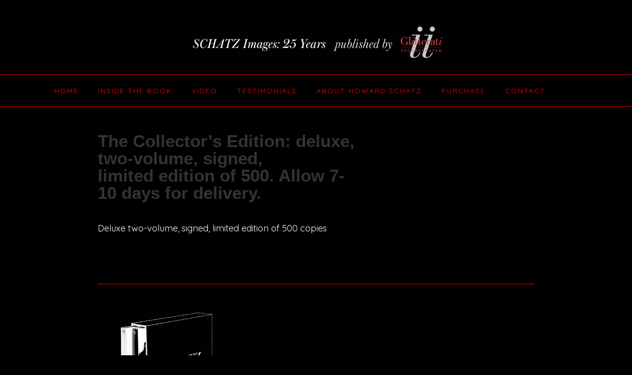

--- FILE ---
content_type: text/html; charset=utf-8
request_url: https://schatzimages25years-glitterati.com/collections/deluxe-two-volume-signed-limited-edition-of-500-copies
body_size: 10681
content:
<!doctype html>
<!--[if lt IE 7]> <html class="no-js lt-ie9 lt-ie8 lt-ie7" lang="en"> <![endif]-->
<!--[if IE 7]> <html class="no-js lt-ie9 lt-ie8" lang="en"> <![endif]-->
<!--[if IE 8]> <html class="no-js lt-ie9" lang="en"> <![endif]-->
<!--[if IE 9]> <html class="ie9 no-js"> <![endif]-->
<!--[if (gt IE 9)|!(IE)]><!--> <html class="no-js"> <!--<![endif]-->

<head>
  <meta charset="UTF-8" />
  <!--[if IE]><meta http-equiv='X-UA-Compatible' content='IE=edge,chrome=1' /><![endif]-->
  <link rel="shortcut icon" type="image/png" href="//schatzimages25years-glitterati.com/cdn/shop/t/2/assets/favicon.png?4" />

  <title>
    The Collector’s Edition: deluxe, two-volume, signed,limited edition of &ndash; Schatz Images: 25 Years
  </title>
  
  
  <meta name="description" content="﻿Deluxe two-volume, signed, limited edition of 500 copies  " />
  
  
  <link rel="canonical" href="https://schatzimages25years-glitterati.com/collections/deluxe-two-volume-signed-limited-edition-of-500-copies" />
  
  


  <meta property="og:type" content="website" />
  <meta property="og:title" content="The Collector’s Edition: deluxe, two-volume, signed,limited edition of" />
  
    <meta property="og:image" content="http://schatzimages25years-glitterati.com/cdn/shop/t/2/assets/logo.png?v=3682700916579960151408417497" />
    <meta property="og:image:secure_url" content="https://schatzimages25years-glitterati.com/cdn/shop/t/2/assets/logo.png?v=3682700916579960151408417497" />
  



<meta property="og:description" content="﻿Deluxe two-volume, signed, limited edition of 500 copies  " />

<meta property="og:url" content="https://schatzimages25years-glitterati.com/collections/deluxe-two-volume-signed-limited-edition-of-500-copies" />
<meta property="og:site_name" content="Schatz Images: 25 Years" />
  
 


  <script>window.performance && window.performance.mark && window.performance.mark('shopify.content_for_header.start');</script><meta id="shopify-digital-wallet" name="shopify-digital-wallet" content="/5341853/digital_wallets/dialog">
<meta name="shopify-checkout-api-token" content="bf0bfb7358e626321a6906be52cd7ead">
<meta id="in-context-paypal-metadata" data-shop-id="5341853" data-venmo-supported="false" data-environment="production" data-locale="en_US" data-paypal-v4="true" data-currency="USD">
<link rel="alternate" type="application/atom+xml" title="Feed" href="/collections/deluxe-two-volume-signed-limited-edition-of-500-copies.atom" />
<link rel="alternate" type="application/json+oembed" href="https://schatzimages25years-glitterati.com/collections/deluxe-two-volume-signed-limited-edition-of-500-copies.oembed">
<script async="async" src="/checkouts/internal/preloads.js?locale=en-US"></script>
<link rel="preconnect" href="https://shop.app" crossorigin="anonymous">
<script async="async" src="https://shop.app/checkouts/internal/preloads.js?locale=en-US&shop_id=5341853" crossorigin="anonymous"></script>
<script id="shopify-features" type="application/json">{"accessToken":"bf0bfb7358e626321a6906be52cd7ead","betas":["rich-media-storefront-analytics"],"domain":"schatzimages25years-glitterati.com","predictiveSearch":true,"shopId":5341853,"locale":"en"}</script>
<script>var Shopify = Shopify || {};
Shopify.shop = "schatz-5.myshopify.com";
Shopify.locale = "en";
Shopify.currency = {"active":"USD","rate":"1.0"};
Shopify.country = "US";
Shopify.theme = {"name":"New Standard","id":8841875,"schema_name":null,"schema_version":null,"theme_store_id":429,"role":"main"};
Shopify.theme.handle = "null";
Shopify.theme.style = {"id":null,"handle":null};
Shopify.cdnHost = "schatzimages25years-glitterati.com/cdn";
Shopify.routes = Shopify.routes || {};
Shopify.routes.root = "/";</script>
<script type="module">!function(o){(o.Shopify=o.Shopify||{}).modules=!0}(window);</script>
<script>!function(o){function n(){var o=[];function n(){o.push(Array.prototype.slice.apply(arguments))}return n.q=o,n}var t=o.Shopify=o.Shopify||{};t.loadFeatures=n(),t.autoloadFeatures=n()}(window);</script>
<script>
  window.ShopifyPay = window.ShopifyPay || {};
  window.ShopifyPay.apiHost = "shop.app\/pay";
  window.ShopifyPay.redirectState = null;
</script>
<script id="shop-js-analytics" type="application/json">{"pageType":"collection"}</script>
<script defer="defer" async type="module" src="//schatzimages25years-glitterati.com/cdn/shopifycloud/shop-js/modules/v2/client.init-shop-cart-sync_IZsNAliE.en.esm.js"></script>
<script defer="defer" async type="module" src="//schatzimages25years-glitterati.com/cdn/shopifycloud/shop-js/modules/v2/chunk.common_0OUaOowp.esm.js"></script>
<script type="module">
  await import("//schatzimages25years-glitterati.com/cdn/shopifycloud/shop-js/modules/v2/client.init-shop-cart-sync_IZsNAliE.en.esm.js");
await import("//schatzimages25years-glitterati.com/cdn/shopifycloud/shop-js/modules/v2/chunk.common_0OUaOowp.esm.js");

  window.Shopify.SignInWithShop?.initShopCartSync?.({"fedCMEnabled":true,"windoidEnabled":true});

</script>
<script>
  window.Shopify = window.Shopify || {};
  if (!window.Shopify.featureAssets) window.Shopify.featureAssets = {};
  window.Shopify.featureAssets['shop-js'] = {"shop-cart-sync":["modules/v2/client.shop-cart-sync_DLOhI_0X.en.esm.js","modules/v2/chunk.common_0OUaOowp.esm.js"],"init-fed-cm":["modules/v2/client.init-fed-cm_C6YtU0w6.en.esm.js","modules/v2/chunk.common_0OUaOowp.esm.js"],"shop-button":["modules/v2/client.shop-button_BCMx7GTG.en.esm.js","modules/v2/chunk.common_0OUaOowp.esm.js"],"shop-cash-offers":["modules/v2/client.shop-cash-offers_BT26qb5j.en.esm.js","modules/v2/chunk.common_0OUaOowp.esm.js","modules/v2/chunk.modal_CGo_dVj3.esm.js"],"init-windoid":["modules/v2/client.init-windoid_B9PkRMql.en.esm.js","modules/v2/chunk.common_0OUaOowp.esm.js"],"init-shop-email-lookup-coordinator":["modules/v2/client.init-shop-email-lookup-coordinator_DZkqjsbU.en.esm.js","modules/v2/chunk.common_0OUaOowp.esm.js"],"shop-toast-manager":["modules/v2/client.shop-toast-manager_Di2EnuM7.en.esm.js","modules/v2/chunk.common_0OUaOowp.esm.js"],"shop-login-button":["modules/v2/client.shop-login-button_BtqW_SIO.en.esm.js","modules/v2/chunk.common_0OUaOowp.esm.js","modules/v2/chunk.modal_CGo_dVj3.esm.js"],"avatar":["modules/v2/client.avatar_BTnouDA3.en.esm.js"],"pay-button":["modules/v2/client.pay-button_CWa-C9R1.en.esm.js","modules/v2/chunk.common_0OUaOowp.esm.js"],"init-shop-cart-sync":["modules/v2/client.init-shop-cart-sync_IZsNAliE.en.esm.js","modules/v2/chunk.common_0OUaOowp.esm.js"],"init-customer-accounts":["modules/v2/client.init-customer-accounts_DenGwJTU.en.esm.js","modules/v2/client.shop-login-button_BtqW_SIO.en.esm.js","modules/v2/chunk.common_0OUaOowp.esm.js","modules/v2/chunk.modal_CGo_dVj3.esm.js"],"init-shop-for-new-customer-accounts":["modules/v2/client.init-shop-for-new-customer-accounts_JdHXxpS9.en.esm.js","modules/v2/client.shop-login-button_BtqW_SIO.en.esm.js","modules/v2/chunk.common_0OUaOowp.esm.js","modules/v2/chunk.modal_CGo_dVj3.esm.js"],"init-customer-accounts-sign-up":["modules/v2/client.init-customer-accounts-sign-up_D6__K_p8.en.esm.js","modules/v2/client.shop-login-button_BtqW_SIO.en.esm.js","modules/v2/chunk.common_0OUaOowp.esm.js","modules/v2/chunk.modal_CGo_dVj3.esm.js"],"checkout-modal":["modules/v2/client.checkout-modal_C_ZQDY6s.en.esm.js","modules/v2/chunk.common_0OUaOowp.esm.js","modules/v2/chunk.modal_CGo_dVj3.esm.js"],"shop-follow-button":["modules/v2/client.shop-follow-button_XetIsj8l.en.esm.js","modules/v2/chunk.common_0OUaOowp.esm.js","modules/v2/chunk.modal_CGo_dVj3.esm.js"],"lead-capture":["modules/v2/client.lead-capture_DvA72MRN.en.esm.js","modules/v2/chunk.common_0OUaOowp.esm.js","modules/v2/chunk.modal_CGo_dVj3.esm.js"],"shop-login":["modules/v2/client.shop-login_ClXNxyh6.en.esm.js","modules/v2/chunk.common_0OUaOowp.esm.js","modules/v2/chunk.modal_CGo_dVj3.esm.js"],"payment-terms":["modules/v2/client.payment-terms_CNlwjfZz.en.esm.js","modules/v2/chunk.common_0OUaOowp.esm.js","modules/v2/chunk.modal_CGo_dVj3.esm.js"]};
</script>
<script id="__st">var __st={"a":5341853,"offset":-18000,"reqid":"11cab7c7-a87f-4967-8d8b-3f4b851856a0-1768511731","pageurl":"schatzimages25years-glitterati.com\/collections\/deluxe-two-volume-signed-limited-edition-of-500-copies","u":"b158273ab6fc","p":"collection","rtyp":"collection","rid":24203543};</script>
<script>window.ShopifyPaypalV4VisibilityTracking = true;</script>
<script id="captcha-bootstrap">!function(){'use strict';const t='contact',e='account',n='new_comment',o=[[t,t],['blogs',n],['comments',n],[t,'customer']],c=[[e,'customer_login'],[e,'guest_login'],[e,'recover_customer_password'],[e,'create_customer']],r=t=>t.map((([t,e])=>`form[action*='/${t}']:not([data-nocaptcha='true']) input[name='form_type'][value='${e}']`)).join(','),a=t=>()=>t?[...document.querySelectorAll(t)].map((t=>t.form)):[];function s(){const t=[...o],e=r(t);return a(e)}const i='password',u='form_key',d=['recaptcha-v3-token','g-recaptcha-response','h-captcha-response',i],f=()=>{try{return window.sessionStorage}catch{return}},m='__shopify_v',_=t=>t.elements[u];function p(t,e,n=!1){try{const o=window.sessionStorage,c=JSON.parse(o.getItem(e)),{data:r}=function(t){const{data:e,action:n}=t;return t[m]||n?{data:e,action:n}:{data:t,action:n}}(c);for(const[e,n]of Object.entries(r))t.elements[e]&&(t.elements[e].value=n);n&&o.removeItem(e)}catch(o){console.error('form repopulation failed',{error:o})}}const l='form_type',E='cptcha';function T(t){t.dataset[E]=!0}const w=window,h=w.document,L='Shopify',v='ce_forms',y='captcha';let A=!1;((t,e)=>{const n=(g='f06e6c50-85a8-45c8-87d0-21a2b65856fe',I='https://cdn.shopify.com/shopifycloud/storefront-forms-hcaptcha/ce_storefront_forms_captcha_hcaptcha.v1.5.2.iife.js',D={infoText:'Protected by hCaptcha',privacyText:'Privacy',termsText:'Terms'},(t,e,n)=>{const o=w[L][v],c=o.bindForm;if(c)return c(t,g,e,D).then(n);var r;o.q.push([[t,g,e,D],n]),r=I,A||(h.body.append(Object.assign(h.createElement('script'),{id:'captcha-provider',async:!0,src:r})),A=!0)});var g,I,D;w[L]=w[L]||{},w[L][v]=w[L][v]||{},w[L][v].q=[],w[L][y]=w[L][y]||{},w[L][y].protect=function(t,e){n(t,void 0,e),T(t)},Object.freeze(w[L][y]),function(t,e,n,w,h,L){const[v,y,A,g]=function(t,e,n){const i=e?o:[],u=t?c:[],d=[...i,...u],f=r(d),m=r(i),_=r(d.filter((([t,e])=>n.includes(e))));return[a(f),a(m),a(_),s()]}(w,h,L),I=t=>{const e=t.target;return e instanceof HTMLFormElement?e:e&&e.form},D=t=>v().includes(t);t.addEventListener('submit',(t=>{const e=I(t);if(!e)return;const n=D(e)&&!e.dataset.hcaptchaBound&&!e.dataset.recaptchaBound,o=_(e),c=g().includes(e)&&(!o||!o.value);(n||c)&&t.preventDefault(),c&&!n&&(function(t){try{if(!f())return;!function(t){const e=f();if(!e)return;const n=_(t);if(!n)return;const o=n.value;o&&e.removeItem(o)}(t);const e=Array.from(Array(32),(()=>Math.random().toString(36)[2])).join('');!function(t,e){_(t)||t.append(Object.assign(document.createElement('input'),{type:'hidden',name:u})),t.elements[u].value=e}(t,e),function(t,e){const n=f();if(!n)return;const o=[...t.querySelectorAll(`input[type='${i}']`)].map((({name:t})=>t)),c=[...d,...o],r={};for(const[a,s]of new FormData(t).entries())c.includes(a)||(r[a]=s);n.setItem(e,JSON.stringify({[m]:1,action:t.action,data:r}))}(t,e)}catch(e){console.error('failed to persist form',e)}}(e),e.submit())}));const S=(t,e)=>{t&&!t.dataset[E]&&(n(t,e.some((e=>e===t))),T(t))};for(const o of['focusin','change'])t.addEventListener(o,(t=>{const e=I(t);D(e)&&S(e,y())}));const B=e.get('form_key'),M=e.get(l),P=B&&M;t.addEventListener('DOMContentLoaded',(()=>{const t=y();if(P)for(const e of t)e.elements[l].value===M&&p(e,B);[...new Set([...A(),...v().filter((t=>'true'===t.dataset.shopifyCaptcha))])].forEach((e=>S(e,t)))}))}(h,new URLSearchParams(w.location.search),n,t,e,['guest_login'])})(!0,!0)}();</script>
<script integrity="sha256-4kQ18oKyAcykRKYeNunJcIwy7WH5gtpwJnB7kiuLZ1E=" data-source-attribution="shopify.loadfeatures" defer="defer" src="//schatzimages25years-glitterati.com/cdn/shopifycloud/storefront/assets/storefront/load_feature-a0a9edcb.js" crossorigin="anonymous"></script>
<script crossorigin="anonymous" defer="defer" src="//schatzimages25years-glitterati.com/cdn/shopifycloud/storefront/assets/shopify_pay/storefront-65b4c6d7.js?v=20250812"></script>
<script data-source-attribution="shopify.dynamic_checkout.dynamic.init">var Shopify=Shopify||{};Shopify.PaymentButton=Shopify.PaymentButton||{isStorefrontPortableWallets:!0,init:function(){window.Shopify.PaymentButton.init=function(){};var t=document.createElement("script");t.src="https://schatzimages25years-glitterati.com/cdn/shopifycloud/portable-wallets/latest/portable-wallets.en.js",t.type="module",document.head.appendChild(t)}};
</script>
<script data-source-attribution="shopify.dynamic_checkout.buyer_consent">
  function portableWalletsHideBuyerConsent(e){var t=document.getElementById("shopify-buyer-consent"),n=document.getElementById("shopify-subscription-policy-button");t&&n&&(t.classList.add("hidden"),t.setAttribute("aria-hidden","true"),n.removeEventListener("click",e))}function portableWalletsShowBuyerConsent(e){var t=document.getElementById("shopify-buyer-consent"),n=document.getElementById("shopify-subscription-policy-button");t&&n&&(t.classList.remove("hidden"),t.removeAttribute("aria-hidden"),n.addEventListener("click",e))}window.Shopify?.PaymentButton&&(window.Shopify.PaymentButton.hideBuyerConsent=portableWalletsHideBuyerConsent,window.Shopify.PaymentButton.showBuyerConsent=portableWalletsShowBuyerConsent);
</script>
<script data-source-attribution="shopify.dynamic_checkout.cart.bootstrap">document.addEventListener("DOMContentLoaded",(function(){function t(){return document.querySelector("shopify-accelerated-checkout-cart, shopify-accelerated-checkout")}if(t())Shopify.PaymentButton.init();else{new MutationObserver((function(e,n){t()&&(Shopify.PaymentButton.init(),n.disconnect())})).observe(document.body,{childList:!0,subtree:!0})}}));
</script>
<link id="shopify-accelerated-checkout-styles" rel="stylesheet" media="screen" href="https://schatzimages25years-glitterati.com/cdn/shopifycloud/portable-wallets/latest/accelerated-checkout-backwards-compat.css" crossorigin="anonymous">
<style id="shopify-accelerated-checkout-cart">
        #shopify-buyer-consent {
  margin-top: 1em;
  display: inline-block;
  width: 100%;
}

#shopify-buyer-consent.hidden {
  display: none;
}

#shopify-subscription-policy-button {
  background: none;
  border: none;
  padding: 0;
  text-decoration: underline;
  font-size: inherit;
  cursor: pointer;
}

#shopify-subscription-policy-button::before {
  box-shadow: none;
}

      </style>

<script>window.performance && window.performance.mark && window.performance.mark('shopify.content_for_header.end');</script>

  
  <link href='//fonts.googleapis.com/css?family=Quicksand:300,400,700' rel='stylesheet' type='text/css'>
  
  <link href="//schatzimages25years-glitterati.com/cdn/shop/t/2/assets/1405-WZHZND.css?v=174260892194312458981403057163" rel="stylesheet" type="text/css" media="all" />
  
  <link href="//schatzimages25years-glitterati.com/cdn/shop/t/2/assets/style.css?v=150067571566958801591674765015" rel="stylesheet" type="text/css" media="all" />
  
  
  
<link href="//vjs.zencdn.net/4.6/video-js.css" rel="stylesheet">
<script src="//vjs.zencdn.net/4.6/video.js"></script>
  
  
  
  
  <!--[if lt IE 9]>
  <script src="//html5shim.googlecode.com/svn/trunk/html5.js" type="text/javascript"></script>
  <script src="//schatzimages25years-glitterati.com/cdn/shop/t/2/assets/dd_roundies.js?v=75117064764312664521402458157" type="text/javascript"></script>
  <![endif]-->

  <script src="//ajax.googleapis.com/ajax/libs/jquery/1.9.1/jquery.min.js" type="text/javascript"></script>

  <script src="//schatzimages25years-glitterati.com/cdn/shopifycloud/storefront/assets/themes_support/option_selection-b017cd28.js" type="text/javascript"></script>
  
  <script src="//schatzimages25years-glitterati.com/cdn/shop/t/2/assets/jquery.touchslider.js?v=70245504452824227201402617506" type="text/javascript"></script>
  
  

  <!--[if lt IE 8]>
  <script src="//schatzimages25years-glitterati.com/cdn/shop/t/2/assets/json2.js?v=154133857350868653501402458158" type="text/javascript"></script>
  <![endif]-->

  

  <script>
  var slideshow = false,
      slideshow_auto = true,
      slideshow_speed = 10000, 
      product_image_w_to_h_ratio = 1,
      shop_url = 'https://schatzimages25years-glitterati.com';
  </script>
  


  <!--[if lt IE 9]>
  <script>
  DD_roundies.addRule('.roundify-total', '42px');
  DD_roundies.addRule('.sale-overlay span', '50px');
  DD_roundies.addRule('.sold-out-overlay span', '50px');
  </script>
  <![endif]-->

<link href="https://monorail-edge.shopifysvc.com" rel="dns-prefetch">
<script>(function(){if ("sendBeacon" in navigator && "performance" in window) {try {var session_token_from_headers = performance.getEntriesByType('navigation')[0].serverTiming.find(x => x.name == '_s').description;} catch {var session_token_from_headers = undefined;}var session_cookie_matches = document.cookie.match(/_shopify_s=([^;]*)/);var session_token_from_cookie = session_cookie_matches && session_cookie_matches.length === 2 ? session_cookie_matches[1] : "";var session_token = session_token_from_headers || session_token_from_cookie || "";function handle_abandonment_event(e) {var entries = performance.getEntries().filter(function(entry) {return /monorail-edge.shopifysvc.com/.test(entry.name);});if (!window.abandonment_tracked && entries.length === 0) {window.abandonment_tracked = true;var currentMs = Date.now();var navigation_start = performance.timing.navigationStart;var payload = {shop_id: 5341853,url: window.location.href,navigation_start,duration: currentMs - navigation_start,session_token,page_type: "collection"};window.navigator.sendBeacon("https://monorail-edge.shopifysvc.com/v1/produce", JSON.stringify({schema_id: "online_store_buyer_site_abandonment/1.1",payload: payload,metadata: {event_created_at_ms: currentMs,event_sent_at_ms: currentMs}}));}}window.addEventListener('pagehide', handle_abandonment_event);}}());</script>
<script id="web-pixels-manager-setup">(function e(e,d,r,n,o){if(void 0===o&&(o={}),!Boolean(null===(a=null===(i=window.Shopify)||void 0===i?void 0:i.analytics)||void 0===a?void 0:a.replayQueue)){var i,a;window.Shopify=window.Shopify||{};var t=window.Shopify;t.analytics=t.analytics||{};var s=t.analytics;s.replayQueue=[],s.publish=function(e,d,r){return s.replayQueue.push([e,d,r]),!0};try{self.performance.mark("wpm:start")}catch(e){}var l=function(){var e={modern:/Edge?\/(1{2}[4-9]|1[2-9]\d|[2-9]\d{2}|\d{4,})\.\d+(\.\d+|)|Firefox\/(1{2}[4-9]|1[2-9]\d|[2-9]\d{2}|\d{4,})\.\d+(\.\d+|)|Chrom(ium|e)\/(9{2}|\d{3,})\.\d+(\.\d+|)|(Maci|X1{2}).+ Version\/(15\.\d+|(1[6-9]|[2-9]\d|\d{3,})\.\d+)([,.]\d+|)( \(\w+\)|)( Mobile\/\w+|) Safari\/|Chrome.+OPR\/(9{2}|\d{3,})\.\d+\.\d+|(CPU[ +]OS|iPhone[ +]OS|CPU[ +]iPhone|CPU IPhone OS|CPU iPad OS)[ +]+(15[._]\d+|(1[6-9]|[2-9]\d|\d{3,})[._]\d+)([._]\d+|)|Android:?[ /-](13[3-9]|1[4-9]\d|[2-9]\d{2}|\d{4,})(\.\d+|)(\.\d+|)|Android.+Firefox\/(13[5-9]|1[4-9]\d|[2-9]\d{2}|\d{4,})\.\d+(\.\d+|)|Android.+Chrom(ium|e)\/(13[3-9]|1[4-9]\d|[2-9]\d{2}|\d{4,})\.\d+(\.\d+|)|SamsungBrowser\/([2-9]\d|\d{3,})\.\d+/,legacy:/Edge?\/(1[6-9]|[2-9]\d|\d{3,})\.\d+(\.\d+|)|Firefox\/(5[4-9]|[6-9]\d|\d{3,})\.\d+(\.\d+|)|Chrom(ium|e)\/(5[1-9]|[6-9]\d|\d{3,})\.\d+(\.\d+|)([\d.]+$|.*Safari\/(?![\d.]+ Edge\/[\d.]+$))|(Maci|X1{2}).+ Version\/(10\.\d+|(1[1-9]|[2-9]\d|\d{3,})\.\d+)([,.]\d+|)( \(\w+\)|)( Mobile\/\w+|) Safari\/|Chrome.+OPR\/(3[89]|[4-9]\d|\d{3,})\.\d+\.\d+|(CPU[ +]OS|iPhone[ +]OS|CPU[ +]iPhone|CPU IPhone OS|CPU iPad OS)[ +]+(10[._]\d+|(1[1-9]|[2-9]\d|\d{3,})[._]\d+)([._]\d+|)|Android:?[ /-](13[3-9]|1[4-9]\d|[2-9]\d{2}|\d{4,})(\.\d+|)(\.\d+|)|Mobile Safari.+OPR\/([89]\d|\d{3,})\.\d+\.\d+|Android.+Firefox\/(13[5-9]|1[4-9]\d|[2-9]\d{2}|\d{4,})\.\d+(\.\d+|)|Android.+Chrom(ium|e)\/(13[3-9]|1[4-9]\d|[2-9]\d{2}|\d{4,})\.\d+(\.\d+|)|Android.+(UC? ?Browser|UCWEB|U3)[ /]?(15\.([5-9]|\d{2,})|(1[6-9]|[2-9]\d|\d{3,})\.\d+)\.\d+|SamsungBrowser\/(5\.\d+|([6-9]|\d{2,})\.\d+)|Android.+MQ{2}Browser\/(14(\.(9|\d{2,})|)|(1[5-9]|[2-9]\d|\d{3,})(\.\d+|))(\.\d+|)|K[Aa][Ii]OS\/(3\.\d+|([4-9]|\d{2,})\.\d+)(\.\d+|)/},d=e.modern,r=e.legacy,n=navigator.userAgent;return n.match(d)?"modern":n.match(r)?"legacy":"unknown"}(),u="modern"===l?"modern":"legacy",c=(null!=n?n:{modern:"",legacy:""})[u],f=function(e){return[e.baseUrl,"/wpm","/b",e.hashVersion,"modern"===e.buildTarget?"m":"l",".js"].join("")}({baseUrl:d,hashVersion:r,buildTarget:u}),m=function(e){var d=e.version,r=e.bundleTarget,n=e.surface,o=e.pageUrl,i=e.monorailEndpoint;return{emit:function(e){var a=e.status,t=e.errorMsg,s=(new Date).getTime(),l=JSON.stringify({metadata:{event_sent_at_ms:s},events:[{schema_id:"web_pixels_manager_load/3.1",payload:{version:d,bundle_target:r,page_url:o,status:a,surface:n,error_msg:t},metadata:{event_created_at_ms:s}}]});if(!i)return console&&console.warn&&console.warn("[Web Pixels Manager] No Monorail endpoint provided, skipping logging."),!1;try{return self.navigator.sendBeacon.bind(self.navigator)(i,l)}catch(e){}var u=new XMLHttpRequest;try{return u.open("POST",i,!0),u.setRequestHeader("Content-Type","text/plain"),u.send(l),!0}catch(e){return console&&console.warn&&console.warn("[Web Pixels Manager] Got an unhandled error while logging to Monorail."),!1}}}}({version:r,bundleTarget:l,surface:e.surface,pageUrl:self.location.href,monorailEndpoint:e.monorailEndpoint});try{o.browserTarget=l,function(e){var d=e.src,r=e.async,n=void 0===r||r,o=e.onload,i=e.onerror,a=e.sri,t=e.scriptDataAttributes,s=void 0===t?{}:t,l=document.createElement("script"),u=document.querySelector("head"),c=document.querySelector("body");if(l.async=n,l.src=d,a&&(l.integrity=a,l.crossOrigin="anonymous"),s)for(var f in s)if(Object.prototype.hasOwnProperty.call(s,f))try{l.dataset[f]=s[f]}catch(e){}if(o&&l.addEventListener("load",o),i&&l.addEventListener("error",i),u)u.appendChild(l);else{if(!c)throw new Error("Did not find a head or body element to append the script");c.appendChild(l)}}({src:f,async:!0,onload:function(){if(!function(){var e,d;return Boolean(null===(d=null===(e=window.Shopify)||void 0===e?void 0:e.analytics)||void 0===d?void 0:d.initialized)}()){var d=window.webPixelsManager.init(e)||void 0;if(d){var r=window.Shopify.analytics;r.replayQueue.forEach((function(e){var r=e[0],n=e[1],o=e[2];d.publishCustomEvent(r,n,o)})),r.replayQueue=[],r.publish=d.publishCustomEvent,r.visitor=d.visitor,r.initialized=!0}}},onerror:function(){return m.emit({status:"failed",errorMsg:"".concat(f," has failed to load")})},sri:function(e){var d=/^sha384-[A-Za-z0-9+/=]+$/;return"string"==typeof e&&d.test(e)}(c)?c:"",scriptDataAttributes:o}),m.emit({status:"loading"})}catch(e){m.emit({status:"failed",errorMsg:(null==e?void 0:e.message)||"Unknown error"})}}})({shopId: 5341853,storefrontBaseUrl: "https://schatzimages25years-glitterati.com",extensionsBaseUrl: "https://extensions.shopifycdn.com/cdn/shopifycloud/web-pixels-manager",monorailEndpoint: "https://monorail-edge.shopifysvc.com/unstable/produce_batch",surface: "storefront-renderer",enabledBetaFlags: ["2dca8a86"],webPixelsConfigList: [{"id":"shopify-app-pixel","configuration":"{}","eventPayloadVersion":"v1","runtimeContext":"STRICT","scriptVersion":"0450","apiClientId":"shopify-pixel","type":"APP","privacyPurposes":["ANALYTICS","MARKETING"]},{"id":"shopify-custom-pixel","eventPayloadVersion":"v1","runtimeContext":"LAX","scriptVersion":"0450","apiClientId":"shopify-pixel","type":"CUSTOM","privacyPurposes":["ANALYTICS","MARKETING"]}],isMerchantRequest: false,initData: {"shop":{"name":"Schatz Images: 25 Years","paymentSettings":{"currencyCode":"USD"},"myshopifyDomain":"schatz-5.myshopify.com","countryCode":"US","storefrontUrl":"https:\/\/schatzimages25years-glitterati.com"},"customer":null,"cart":null,"checkout":null,"productVariants":[],"purchasingCompany":null},},"https://schatzimages25years-glitterati.com/cdn","fcfee988w5aeb613cpc8e4bc33m6693e112",{"modern":"","legacy":""},{"shopId":"5341853","storefrontBaseUrl":"https:\/\/schatzimages25years-glitterati.com","extensionBaseUrl":"https:\/\/extensions.shopifycdn.com\/cdn\/shopifycloud\/web-pixels-manager","surface":"storefront-renderer","enabledBetaFlags":"[\"2dca8a86\"]","isMerchantRequest":"false","hashVersion":"fcfee988w5aeb613cpc8e4bc33m6693e112","publish":"custom","events":"[[\"page_viewed\",{}],[\"collection_viewed\",{\"collection\":{\"id\":\"24203543\",\"title\":\"The Collector’s Edition: deluxe, two-volume, signed,\u003cbr\u003elimited edition of 500. Allow 7-10 days for delivery.\",\"productVariants\":[{\"price\":{\"amount\":95.0,\"currencyCode\":\"USD\"},\"product\":{\"title\":\"Each set is individually signed and numbered by Howard Schatz. At this special price, a print is not included. We cannot accept returns or refunds.\",\"vendor\":\"Schatz\",\"id\":\"306821843\",\"untranslatedTitle\":\"Each set is individually signed and numbered by Howard Schatz. At this special price, a print is not included. We cannot accept returns or refunds.\",\"url\":\"\/products\/each-set-is-individually-signed-and-numbered-by-howard-schatz\",\"type\":\"Book\"},\"id\":\"714264915\",\"image\":{\"src\":\"\/\/schatzimages25years-glitterati.com\/cdn\/shop\/products\/Anthology_Mock-Up-web-square.jpg?v=1404272566\"},\"sku\":\"\",\"title\":\"Default Title\",\"untranslatedTitle\":\"Default Title\"}]}}]]"});</script><script>
  window.ShopifyAnalytics = window.ShopifyAnalytics || {};
  window.ShopifyAnalytics.meta = window.ShopifyAnalytics.meta || {};
  window.ShopifyAnalytics.meta.currency = 'USD';
  var meta = {"products":[{"id":306821843,"gid":"gid:\/\/shopify\/Product\/306821843","vendor":"Schatz","type":"Book","handle":"each-set-is-individually-signed-and-numbered-by-howard-schatz","variants":[{"id":714264915,"price":9500,"name":"Each set is individually signed and numbered by Howard Schatz. At this special price, a print is not included. We cannot accept returns or refunds.","public_title":null,"sku":""}],"remote":false}],"page":{"pageType":"collection","resourceType":"collection","resourceId":24203543,"requestId":"11cab7c7-a87f-4967-8d8b-3f4b851856a0-1768511731"}};
  for (var attr in meta) {
    window.ShopifyAnalytics.meta[attr] = meta[attr];
  }
</script>
<script class="analytics">
  (function () {
    var customDocumentWrite = function(content) {
      var jquery = null;

      if (window.jQuery) {
        jquery = window.jQuery;
      } else if (window.Checkout && window.Checkout.$) {
        jquery = window.Checkout.$;
      }

      if (jquery) {
        jquery('body').append(content);
      }
    };

    var hasLoggedConversion = function(token) {
      if (token) {
        return document.cookie.indexOf('loggedConversion=' + token) !== -1;
      }
      return false;
    }

    var setCookieIfConversion = function(token) {
      if (token) {
        var twoMonthsFromNow = new Date(Date.now());
        twoMonthsFromNow.setMonth(twoMonthsFromNow.getMonth() + 2);

        document.cookie = 'loggedConversion=' + token + '; expires=' + twoMonthsFromNow;
      }
    }

    var trekkie = window.ShopifyAnalytics.lib = window.trekkie = window.trekkie || [];
    if (trekkie.integrations) {
      return;
    }
    trekkie.methods = [
      'identify',
      'page',
      'ready',
      'track',
      'trackForm',
      'trackLink'
    ];
    trekkie.factory = function(method) {
      return function() {
        var args = Array.prototype.slice.call(arguments);
        args.unshift(method);
        trekkie.push(args);
        return trekkie;
      };
    };
    for (var i = 0; i < trekkie.methods.length; i++) {
      var key = trekkie.methods[i];
      trekkie[key] = trekkie.factory(key);
    }
    trekkie.load = function(config) {
      trekkie.config = config || {};
      trekkie.config.initialDocumentCookie = document.cookie;
      var first = document.getElementsByTagName('script')[0];
      var script = document.createElement('script');
      script.type = 'text/javascript';
      script.onerror = function(e) {
        var scriptFallback = document.createElement('script');
        scriptFallback.type = 'text/javascript';
        scriptFallback.onerror = function(error) {
                var Monorail = {
      produce: function produce(monorailDomain, schemaId, payload) {
        var currentMs = new Date().getTime();
        var event = {
          schema_id: schemaId,
          payload: payload,
          metadata: {
            event_created_at_ms: currentMs,
            event_sent_at_ms: currentMs
          }
        };
        return Monorail.sendRequest("https://" + monorailDomain + "/v1/produce", JSON.stringify(event));
      },
      sendRequest: function sendRequest(endpointUrl, payload) {
        // Try the sendBeacon API
        if (window && window.navigator && typeof window.navigator.sendBeacon === 'function' && typeof window.Blob === 'function' && !Monorail.isIos12()) {
          var blobData = new window.Blob([payload], {
            type: 'text/plain'
          });

          if (window.navigator.sendBeacon(endpointUrl, blobData)) {
            return true;
          } // sendBeacon was not successful

        } // XHR beacon

        var xhr = new XMLHttpRequest();

        try {
          xhr.open('POST', endpointUrl);
          xhr.setRequestHeader('Content-Type', 'text/plain');
          xhr.send(payload);
        } catch (e) {
          console.log(e);
        }

        return false;
      },
      isIos12: function isIos12() {
        return window.navigator.userAgent.lastIndexOf('iPhone; CPU iPhone OS 12_') !== -1 || window.navigator.userAgent.lastIndexOf('iPad; CPU OS 12_') !== -1;
      }
    };
    Monorail.produce('monorail-edge.shopifysvc.com',
      'trekkie_storefront_load_errors/1.1',
      {shop_id: 5341853,
      theme_id: 8841875,
      app_name: "storefront",
      context_url: window.location.href,
      source_url: "//schatzimages25years-glitterati.com/cdn/s/trekkie.storefront.cd680fe47e6c39ca5d5df5f0a32d569bc48c0f27.min.js"});

        };
        scriptFallback.async = true;
        scriptFallback.src = '//schatzimages25years-glitterati.com/cdn/s/trekkie.storefront.cd680fe47e6c39ca5d5df5f0a32d569bc48c0f27.min.js';
        first.parentNode.insertBefore(scriptFallback, first);
      };
      script.async = true;
      script.src = '//schatzimages25years-glitterati.com/cdn/s/trekkie.storefront.cd680fe47e6c39ca5d5df5f0a32d569bc48c0f27.min.js';
      first.parentNode.insertBefore(script, first);
    };
    trekkie.load(
      {"Trekkie":{"appName":"storefront","development":false,"defaultAttributes":{"shopId":5341853,"isMerchantRequest":null,"themeId":8841875,"themeCityHash":"3017314128101512295","contentLanguage":"en","currency":"USD","eventMetadataId":"8efa5821-ea76-43b0-9d97-8d5041285c2a"},"isServerSideCookieWritingEnabled":true,"monorailRegion":"shop_domain","enabledBetaFlags":["65f19447"]},"Session Attribution":{},"S2S":{"facebookCapiEnabled":false,"source":"trekkie-storefront-renderer","apiClientId":580111}}
    );

    var loaded = false;
    trekkie.ready(function() {
      if (loaded) return;
      loaded = true;

      window.ShopifyAnalytics.lib = window.trekkie;

      var originalDocumentWrite = document.write;
      document.write = customDocumentWrite;
      try { window.ShopifyAnalytics.merchantGoogleAnalytics.call(this); } catch(error) {};
      document.write = originalDocumentWrite;

      window.ShopifyAnalytics.lib.page(null,{"pageType":"collection","resourceType":"collection","resourceId":24203543,"requestId":"11cab7c7-a87f-4967-8d8b-3f4b851856a0-1768511731","shopifyEmitted":true});

      var match = window.location.pathname.match(/checkouts\/(.+)\/(thank_you|post_purchase)/)
      var token = match? match[1]: undefined;
      if (!hasLoggedConversion(token)) {
        setCookieIfConversion(token);
        window.ShopifyAnalytics.lib.track("Viewed Product Category",{"currency":"USD","category":"Collection: deluxe-two-volume-signed-limited-edition-of-500-copies","collectionName":"deluxe-two-volume-signed-limited-edition-of-500-copies","collectionId":24203543,"nonInteraction":true},undefined,undefined,{"shopifyEmitted":true});
      }
    });


        var eventsListenerScript = document.createElement('script');
        eventsListenerScript.async = true;
        eventsListenerScript.src = "//schatzimages25years-glitterati.com/cdn/shopifycloud/storefront/assets/shop_events_listener-3da45d37.js";
        document.getElementsByTagName('head')[0].appendChild(eventsListenerScript);

})();</script>
<script
  defer
  src="https://schatzimages25years-glitterati.com/cdn/shopifycloud/perf-kit/shopify-perf-kit-3.0.3.min.js"
  data-application="storefront-renderer"
  data-shop-id="5341853"
  data-render-region="gcp-us-central1"
  data-page-type="collection"
  data-theme-instance-id="8841875"
  data-theme-name=""
  data-theme-version=""
  data-monorail-region="shop_domain"
  data-resource-timing-sampling-rate="10"
  data-shs="true"
  data-shs-beacon="true"
  data-shs-export-with-fetch="true"
  data-shs-logs-sample-rate="1"
  data-shs-beacon-endpoint="https://schatzimages25years-glitterati.com/api/collect"
></script>
</head>

<body id="the-collector-s-edition-deluxe-two-volume-signed-limited-edition-of" class="template-collection">

  

    <header id="header" class="clearfix use-logo wide">

	<!--
      <div id="cart-summary" class="accent-text">
        
        
          <p class="left">
          
          <a href="https://schatzimages25years-glitterati.com/customer_authentication/redirect?locale=en&amp;region_country=US" id="customer_login_link">Log in</a> or <a href="https://shopify.com/5341853/account?locale=en" id="customer_register_link">Create an account</a>
          
          </p>
        
        
        
        
        <p id="cart-count" class="right">
          <a class="no-underline" href="/cart">0 items</a> ¬∑ 
          <a href="/cart">Check out</a>
        </p>
        
        <form action="/search" method="get" id="search-form" role="search">
            <input name="q" type="text" id="search-field" placeholder="Search store..." class="hint" />
            <input type="submit" value="" name="submit" id="search-submit" />
        </form>
        
        <a href="/cart" class="smooth roundify-total round" id="cart-total">
          <span id="cart-price">$ 0.00</span>
        </a>
          
      </div> #cart-summary -->

      
      <a id="logo" href="/" role="banner">
        <img src="//schatzimages25years-glitterati.com/cdn/shop/t/2/assets/logo.png?v=3682700916579960151408417497" alt="Schatz Images: 25 Years" />
      </a><!-- #logo -->
      
        
      <nav role="navigation">  
        <ul id="nav">
          
          
          
          
          
          <li class="nav-item first">
            <a class="nav-item-link smooth" href="/pages/frontpage">
              Home
            </a>
            
          </li>
          
          
          
          
          
          <li class="nav-item">
            <a class="nav-item-link smooth" href="/pages/inside-the-book">
              Inside the Book
            </a>
            
          </li>
          
          
          
          
          
          <li class="nav-item">
            <a class="nav-item-link smooth" href="/pages/video">
              Video
            </a>
            
          </li>
          
          
          
          
          
          <li class="nav-item">
            <a class="nav-item-link smooth" href="/pages/testimonials">
              Testimonials
            </a>
            
          </li>
          
          
          
          
          
          <li class="nav-item">
            <a class="nav-item-link smooth" href="/pages/about-us">
              About Howard Schatz
            </a>
            
          </li>
          
          
          
          
          
          <li class="nav-item">
            <a class="nav-item-link smooth" href="/collections/">
              Purchase
            </a>
            
          </li>
          
          
          
          
          
          <li class="nav-item last">
            <a class="nav-item-link smooth" href="/pages/contact">
              Contact
            </a>
            
          </li>
          
        </ul>
      </nav>
      
      

    </header><!-- #header -->

<div id="container">
    <div class="clearfix" id="content" role="main">
      
        

<ul class="clearfix" id="collection-header">
  <li id="collection-title"><h1 class="page-title">The Collector’s Edition: deluxe, two-volume, signed,<br>limited edition of 500. Allow 7-10 days for delivery.</h1></li>
  
  
</ul>



<div id="collection-description" class="rte">
  <p>﻿Deluxe two-volume, signed, limited edition of 500 copies</p>
<p> </p>
</div><!-- .collection-description rte -->



  
  <ul id="coll-product-list" class="clearfix">
    
      
        

<li class="three-per-row clearfix">

  <div class="coll-image-wrap">  
    
    
    <a href="/collections/deluxe-two-volume-signed-limited-edition-of-500-copies/products/each-set-is-individually-signed-and-numbered-by-howard-schatz">
      
      <img src="//schatzimages25years-glitterati.com/cdn/shop/products/Anthology_Mock-Up-web-square_large.jpg?v=1404272566" alt="Each set is individually signed and numbered by Howard Schatz. At this special price, a print is not included. We cannot accept returns or refunds." />
      
    </a>
  </div><!-- .coll-image-wrap -->
  
  <div class="coll-prod-caption">
    
    <a class="coll-prod-buy styled-small-button" href="/collections/deluxe-two-volume-signed-limited-edition-of-500-copies/products/each-set-is-individually-signed-and-numbered-by-howard-schatz">
      Buy
    </a>
        
    <div class="coll-prod-meta ">
      <a href="/collections/deluxe-two-volume-signed-limited-edition-of-500-copies/products/each-set-is-individually-signed-and-numbered-by-howard-schatz" class="coll-prod-title">
        Each set is individually signed and numbered by Howard Schatz. At this special price, a print is not included. We cannot accept returns or refunds.
      </a>
      
      <p class="coll-prod-price accent-text">
        
        $ 95.00
      </p>
      
    </div><!-- .coll-prod-meta -->

  </div><!-- .coll-prod-caption -->
  
</li>
      
    
  </ul>
  



<div class="accent-text" id="breadcrumbs">
   <span><a href="/">Home</a></span>
    
      <span class="sep">/</span> <span><a href="/collections">Collections</a></span> <span class="sep">/</span> <span> The Collector’s Edition: deluxe, two-volume, signed,<br>limited edition of 500. Allow 7-10 days for delivery. </span> 
         
</div>



<script>
  Shopify.queryParams = {};
  if (location.search.length) {
    for (var aKeyValue, i = 0, aCouples = location.search.substr(1).split('&'); i < aCouples.length; i++) {
      aKeyValue = aCouples[i].split('=');
      if (aKeyValue.length > 1) {
        Shopify.queryParams[decodeURIComponent(aKeyValue[0])] = decodeURIComponent(aKeyValue[1]);
      }
    }
  }
  var collFilters = jQuery('.coll-filter');
  collFilters.change(function() {
      var newTags = [];
      var newURL = '';
      collFilters.each(function() { 
        if (jQuery(this).val()) {
          newTags.push(jQuery(this).val());
        }
      });
      
      newURL = '/collections/' + 'deluxe-two-volume-signed-limited-edition-of-500-copies';
      if (newTags.length) {
        newURL += '/' + newTags.join('+');
      }
      var search = jQuery.param(Shopify.queryParams);
      if (search.length) {
        newURL += '?' + search;
      }
      location.href = newURL;
      
  });
  jQuery('.sort-by')
    .val('price-ascending')
    .on('change', function() {
      Shopify.queryParams.sort_by = jQuery(this).val();
      location.search = jQuery.param(Shopify.queryParams);
    });
</script>
      
    </div><!-- #content -->
    
    
    </div><!-- #container -->

    <div id="sub-footer" class=" clearfix">
      
      All images &copy; Howard Schatz and Beverly Ornstein 1987-2014 All rights reserved. 
      
      
      
    </div><!-- #sub-footer -->

    <script src="//schatzimages25years-glitterati.com/cdn/shop/t/2/assets/shop.js?v=125205028311656028841402458159" type="text/javascript"></script>
    
    

  </body>
</html>

--- FILE ---
content_type: text/css
request_url: https://schatzimages25years-glitterati.com/cdn/shop/t/2/assets/1405-WZHZND.css?v=174260892194312458981403057163
body_size: 24
content:
@font-face{font-family:Austin Web;src:url(Austin-Light-Web.eot);src:url(Austin-Light-Web.eot?#iefix) format("embedded-opentype"),url(Austin-Light-Web.woff) format("woff"),url(Austin-Light-Web.ttf) format("truetype"),url(Austin-Light-Web.svg#Austin\ Web) format("svg");font-weight:200;font-style:normal;font-stretch:normal}.Austin-Light-Web{font-family:Austin Web;font-weight:200;font-style:normal;font-stretch:normal}@font-face{font-family:Austin Web;src:url(Austin-LightItalic-Web.eot);src:url(Austin-LightItalic-Web.eot?#iefix) format("embedded-opentype"),url(Austin-LightItalic-Web.woff) format("woff"),url(Austin-LightItalic-Web.ttf) format("truetype"),url(Austin-LightItalic-Web.svg#Austin\ Web) format("svg");font-weight:200;font-style:italic;font-stretch:normal}.Austin-LightItalic-Web{font-family:Austin Web;font-weight:200;font-style:italic;font-stretch:normal}@font-face{font-family:Austin Web;src:url(Austin-Roman-Web.eot);src:url(Austin-Roman-Web.eot?#iefix) format("embedded-opentype"),url(Austin-Roman-Web.woff) format("woff"),url(Austin-Roman-Web.ttf) format("truetype"),url(Austin-Roman-Web.svg#Austin\ Web) format("svg");font-weight:300;font-style:normal;font-stretch:normal}.Austin-Roman-Web{font-family:Austin Web;font-weight:300;font-style:normal;font-stretch:normal}@font-face{font-family:Austin Web;src:url(Austin-Italic-Web.eot);src:url(Austin-Italic-Web.eot?#iefix) format("embedded-opentype"),url(Austin-Italic-Web.woff) format("woff"),url(Austin-Italic-Web.ttf) format("truetype"),url(Austin-Italic-Web.svg#Austin\ Web) format("svg");font-weight:300;font-style:italic;font-stretch:normal}.Austin-Italic-Web{font-family:Austin Web;font-weight:300;font-style:italic;font-stretch:normal}@font-face{font-family:Austin Web;src:url(Austin-Medium-Web.eot);src:url(Austin-Medium-Web.eot?#iefix) format("embedded-opentype"),url(Austin-Medium-Web.woff) format("woff"),url(Austin-Medium-Web.ttf) format("truetype"),url(Austin-Medium-Web.svg#Austin\ Web) format("svg");font-weight:400;font-style:normal;font-stretch:normal}.Austin-Medium-Web{font-family:Austin Web;font-weight:400;font-style:normal;font-stretch:normal}@font-face{font-family:Austin Web;src:url(Austin-MediumItalic-Web.eot);src:url(Austin-MediumItalic-Web.eot?#iefix) format("embedded-opentype"),url(Austin-MediumItalic-Web.woff) format("woff"),url(Austin-MediumItalic-Web.ttf) format("truetype"),url(Austin-MediumItalic-Web.svg#Austin\ Web) format("svg");font-weight:400;font-style:italic;font-stretch:normal}.Austin-MediumItalic-Web{font-family:Austin Web;font-weight:400;font-style:italic;font-stretch:normal}@font-face{font-family:Austin Web;src:url(Austin-Semibold-Web.eot);src:url(Austin-Semibold-Web.eot?#iefix) format("embedded-opentype"),url(Austin-Semibold-Web.woff) format("woff"),url(Austin-Semibold-Web.ttf) format("truetype"),url(Austin-Semibold-Web.svg#Austin\ Web) format("svg");font-weight:500;font-style:normal;font-stretch:normal}.Austin-Semibold-Web{font-family:Austin Web;font-weight:500;font-style:normal;font-stretch:normal}@font-face{font-family:Austin Web;src:url(Austin-SemiboldItalic-Web.eot);src:url(Austin-SemiboldItalic-Web.eot?#iefix) format("embedded-opentype"),url(Austin-SemiboldItalic-Web.woff) format("woff"),url(Austin-SemiboldItalic-Web.ttf) format("truetype"),url(Austin-SemiboldItalic-Web.svg#Austin\ Web) format("svg");font-weight:500;font-style:italic;font-stretch:normal}.Austin-SemiboldItalic-Web{font-family:Austin Web;font-weight:500;font-style:italic;font-stretch:normal}@font-face{font-family:Austin Web;src:url(Austin-Bold-Web.eot);src:url(Austin-Bold-Web.eot?#iefix) format("embedded-opentype"),url(Austin-Bold-Web.woff) format("woff"),url(Austin-Bold-Web.ttf) format("truetype"),url(Austin-Bold-Web.svg#Austin\ Web) format("svg");font-weight:600;font-style:normal;font-stretch:normal}.Austin-Bold-Web{font-family:Austin Web;font-weight:600;font-style:normal;font-stretch:normal}@font-face{font-family:Austin Web;src:url(Austin-BoldItalic-Web.eot);src:url(Austin-BoldItalic-Web.eot?#iefix) format("embedded-opentype"),url(Austin-BoldItalic-Web.woff) format("woff"),url(Austin-BoldItalic-Web.ttf) format("truetype"),url(Austin-BoldItalic-Web.svg#Austin\ Web) format("svg");font-weight:600;font-style:italic;font-stretch:normal}.Austin-BoldItalic-Web{font-family:Austin Web;font-weight:600;font-style:italic;font-stretch:normal}@font-face{font-family:Austin Web;src:url(Austin-Extrabold-Web.eot);src:url(Austin-Extrabold-Web.eot?#iefix) format("embedded-opentype"),url(Austin-Extrabold-Web.woff) format("woff"),url(Austin-Extrabold-Web.ttf) format("truetype"),url(Austin-Extrabold-Web.svg#Austin\ Web) format("svg");font-weight:700;font-style:normal;font-stretch:normal}.Austin-Extrabold-Web{font-family:Austin Web;font-weight:700;font-style:normal;font-stretch:normal}@font-face{font-family:Austin Web;src:url(Austin-ExtraboldItalic-Web.eot);src:url(Austin-ExtraboldItalic-Web.eot?#iefix) format("embedded-opentype"),url(Austin-ExtraboldItalic-Web.woff) format("woff"),url(Austin-ExtraboldItalic-Web.ttf) format("truetype"),url(Austin-ExtraboldItalic-Web.svg#Austin\ Web) format("svg");font-weight:700;font-style:italic;font-stretch:normal}.Austin-ExtraboldItalic-Web{font-family:Austin Web;font-weight:700;font-style:italic;font-stretch:normal}@font-face{font-family:Austin Web;src:url(Austin-Fat-Web.eot);src:url(Austin-Fat-Web.eot?#iefix) format("embedded-opentype"),url(Austin-Fat-Web.woff) format("woff"),url(Austin-Fat-Web.ttf) format("truetype"),url(Austin-Fat-Web.svg#Austin\ Web) format("svg");font-weight:900;font-style:normal;font-stretch:normal}.Austin-Fat-Web{font-family:Austin Web;font-weight:900;font-style:normal;font-stretch:normal}@font-face{font-family:Austin Web;src:url(Austin-FatItalic-Web.eot);src:url(Austin-FatItalic-Web.eot?#iefix) format("embedded-opentype"),url(Austin-FatItalic-Web.woff) format("woff"),url(Austin-FatItalic-Web.ttf) format("truetype"),url(Austin-FatItalic-Web.svg#Austin\ Web) format("svg");font-weight:900;font-style:italic;font-stretch:normal}.Austin-FatItalic-Web{font-family:Austin Web;font-weight:900;font-style:italic;font-stretch:normal}@font-face{font-family:Austin Web;src:url(Austin-Ultra-Web.eot);src:url(Austin-Ultra-Web.eot?#iefix) format("embedded-opentype"),url(Austin-Ultra-Web.woff) format("woff"),url(Austin-Ultra-Web.ttf) format("truetype"),url(Austin-Ultra-Web.svg#Austin\ Web) format("svg");font-weight:800;font-style:normal;font-stretch:normal}.Austin-Ultra-Web{font-family:Austin Web;font-weight:800;font-style:normal;font-stretch:normal}@font-face{font-family:Austin Web;src:url(Austin-UltraItalic-Web.eot);src:url(Austin-UltraItalic-Web.eot?#iefix) format("embedded-opentype"),url(Austin-UltraItalic-Web.woff) format("woff"),url(Austin-UltraItalic-Web.ttf) format("truetype"),url(Austin-UltraItalic-Web.svg#Austin\ Web) format("svg");font-weight:800;font-style:italic;font-stretch:normal}.Austin-UltraItalic-Web{font-family:Austin Web;font-weight:800;font-style:italic;font-stretch:normal}
/*# sourceMappingURL=/cdn/shop/t/2/assets/1405-WZHZND.css.map?v=174260892194312458981403057163 */


--- FILE ---
content_type: text/javascript
request_url: https://schatzimages25years-glitterati.com/cdn/shop/t/2/assets/jquery.touchslider.js?v=70245504452824227201402617506
body_size: 2242
content:
(function($,undefined){window.touchSlider=function(options){options=options||{};var namespace=options.namespace||"touchslider",container=$(options.container);if(container.length!==1){container.each(function(){touchSlider({container:this})});return}options=$.extend({autoplay:!1,delay:3e3,margin:5,viewport:"."+namespace+"-viewport",prev:"."+namespace+"-prev",next:"."+namespace+"-next",pagination:"."+namespace+"-nav-item",currentClass:namespace+"-nav-item-current",duration:350,mouseTouch:!0},options);var ret={current:0,step:step,next:next,prev:prev,start:start,stop:stop},isTouchWebkit="ontouchstart"in window&&"WebKitCSSMatrix"in window,touchstart="touchstart",touchmove="touchmove",touchend="touchend",viewport=$(options.viewport,container),scroller=options.scroller?$(options.scroller,container):viewport.children(),slides=scroller.children(),pagination=$(options.pagination,container);if(scroller.css("position")!=="absolute"){var viewportHeight=viewport.height();viewport.css({height:viewportHeight,position:"relative"}),scroller.css({position:"absolute",left:0,height:viewportHeight,width:1e5})}isTouchWebkit||(touchstart="mousedown",touchmove="mousemove",touchend="mouseup"),slides.css("position","absolute");var crossLeft=isTouchWebkit?function(elem,px,duration){if(px===undefined)return new WebKitCSSMatrix(getComputedStyle(elem.jquery?elem[0]:elem).webkitTransform).e;elem.css({webkitTransitionDuration:duration?duration+"ms":"0",webkitTransform:function(i){return"translate3d("+(typeof px=="number"?px:px.call(this,i))+"px,0,0)"}})}:function(elem,px){if(px===undefined)return parseInt((elem.jquery?elem[0]:elem).style.left,10);elem.css("left",px)};isTouchWebkit&&slides.css({webkitTransitionProperty:"-webkit-transform",webkitTransitionTimingFunction:"cubic-bezier(0,0,0.25,1)"}),crossLeft(slides.not(slides[0]),1e4),crossLeft(slides.eq(0),0);var switching=function(){var inViewport=[0],endCoords=[0],toComplete=$.noop;return{moving:!1,init:function(){scroller.bind("webkitTransitionEnd",function(){toComplete()})},to:function(toIndex,opt){opt=opt||{},toIndex>=slides.length?toIndex=0:toIndex<0&&(toIndex=slides.length-1);var duration=options.duration,node=slides.eq(toIndex),indexInViewport=$.inArray(toIndex,inViewport),nodeLeft=0;if(scroller.stop(),switching.moving=!0,clearTimeout(autoPlayTimeout),indexInViewport!==-1)nodeLeft=endCoords[indexInViewport];else{var i,nodeIndex=slides.index(node);if(indexInViewport=undefined,opt.dirX===-1)endCoords.unshift(0),inViewport.unshift(nodeIndex);else if(opt.dirX===1)endCoords.push(0),inViewport.push(nodeIndex);else{for(i=inViewport.length-1;i>=0;i--)if(inViewport[i]<nodeIndex){endCoords.splice(i+1,0,0),inViewport.splice(i+1,0,nodeIndex),indexInViewport=0;break}indexInViewport===undefined&&(endCoords.unshift(endCoords),inViewport.unshift(nodeIndex))}if(indexInViewport=$.inArray(nodeIndex,inViewport),indexInViewport===0)nodeLeft=endCoords[1]-(node.outerWidth()+options.margin),crossLeft(node,nodeLeft),endCoords[indexInViewport]=nodeLeft;else if(indexInViewport===inViewport.length-1)nodeLeft=endCoords[indexInViewport-1]+slides.eq(inViewport[indexInViewport-1]).outerWidth()+options.margin,crossLeft(node,nodeLeft),endCoords[indexInViewport]=nodeLeft;else{var nodeWidth=node.outerWidth();node.css("opacity",0),nodeLeft=endCoords[indexInViewport+1]-Math.round((nodeWidth+options.margin)/2),endCoords[indexInViewport]=nodeLeft,crossLeft(node,nodeLeft);var leftInL=nodeLeft,l=inViewport.length;for(i=indexInViewport-1;i>=0;i--)leftInL-=slides.eq(inViewport[i]).outerWidth()+options.margin,endCoords[i]=leftInL;var leftInR=nodeLeft;for(i=indexInViewport+1;i<l;i++)leftInR+=slides.eq(inViewport[i]).outerWidth()+options.margin,endCoords[i]=leftInR;for(i=0;i<l;i++)slides.eq(inViewport[i]).animate({left:endCoords[i]},{duration:duration,queue:!1,complete:function(){node.is(this)&&node.animate({opacity:1},duration)}})}}opt.pxInMs&&(duration=Math.min(Math.max(Math.round(Math.abs(crossLeft(scroller))/opt.pxInMs),100),duration)),toComplete=function(){crossLeft(slides.not(node),-1e4),inViewport=[slides.index(node)],endCoords=[nodeLeft],opt.complete&&opt.complete(),switching.moving=!1,autoPlay()},isTouchWebkit?crossLeft(scroller,-nodeLeft,duration):scroller.animate({left:-nodeLeft},{duration:duration,queue:!1,complete:toComplete}),ret.current=toIndex,changedView(toIndex)},stop:function(){isTouchWebkit?crossLeft(scroller,crossLeft(scroller)):scroller.stop()},moveStart:function(e){switching.moving=!0,clearTimeout(autoPlayTimeout),scroller.stop(),switching.startPageX=e.pageX;var scrollerLeft=crossLeft(scroller),lastLeft;switching.leftCount=scrollerLeft,inViewport[0]===0?endCoords[0]+scrollerLeft>0&&(switching.leftCount=scrollerLeft+(endCoords[0]+scrollerLeft)*3):inViewport[inViewport.length-1]===slides.length-1&&(lastLeft=endCoords[inViewport.length-1]+scrollerLeft,lastLeft<0&&(switching.leftCount=scrollerLeft+lastLeft*3))},move:function(e,previousPageX){var diffX=e.pageX-previousPageX,scrollerLeft=crossLeft(scroller),first=slides.eq(inViewport[0]),lastIndex=inViewport.length-1,last=slides.eq(inViewport[lastIndex]),add,addLeft,deceleration;if(switching.leftCount+=diffX,diffX>0)for(;inViewport[0]!==0&&scrollerLeft+endCoords[0]+diffX>options.margin;)add=slides.eq(inViewport[0]-1),addLeft=endCoords[0]-add.outerWidth()-options.margin,crossLeft(add,addLeft),endCoords.unshift(addLeft),inViewport.unshift(inViewport[0]-1),lastIndex++,first=add;if((diffX>0&&scrollerLeft+endCoords[0]+diffX>0||diffX<0&&scrollerLeft+endCoords[0]>0)&&inViewport[0]===0&&(deceleration=Math.min(Math.round((switching.leftCount+endCoords[0])/4),viewport.innerWidth()/2),diffX=deceleration-(scrollerLeft+endCoords[0])),diffX<0)for(;!last.is(slides.last())&&scrollerLeft+endCoords[lastIndex]+diffX+last.outerWidth()+options.margin<viewport.innerWidth();)add=slides.eq(inViewport[lastIndex]+1),addLeft=endCoords[lastIndex]+last.outerWidth()+options.margin,crossLeft(add,addLeft),endCoords.push(addLeft),inViewport.push(inViewport[lastIndex++]+1),last=add;(diffX>0&&scrollerLeft+endCoords[lastIndex]<0||diffX<0&&scrollerLeft+endCoords[lastIndex]+diffX<0)&&last.is(slides.last())&&(deceleration=Math.max(Math.round((switching.leftCount+endCoords[lastIndex])/4),-viewport.innerWidth()/2),diffX=deceleration-(scrollerLeft+endCoords[lastIndex])),crossLeft(scroller,scrollerLeft+diffX)},moveEnd:function(e,pxInMs,directionX,startTime,distX,distY){var inViewportLength=inViewport.length,scrollerLeft=crossLeft(scroller),toIndex=inViewportLength-1,opt;if(endCoords[0]+scrollerLeft>0)toIndex=0;else if(!(endCoords[inViewport.length-1]+scrollerLeft<0)){opt={pxInMs:pxInMs};var i,right,maximumInViewport=inViewportLength-1,viewportWidth=viewport.innerWidth();for(i=0;i<inViewportLength-1;i++)if(right=endCoords[i]+slides.eq(inViewport[i]).outerWidth()+scrollerLeft,right>0&&right>viewportWidth-(endCoords[i+1]+scrollerLeft)){maximumInViewport=i;break}if(onFly)toIndex=maximumInViewport;else{var touched=inViewportLength-1,scrollerOffsetLeft=Math.round(scroller.offset().left);for(i=0;i<inViewportLength;i++)if(endCoords[i]+scrollerOffsetLeft>e.pageX){touched=i-1;break}toIndex=maximumInViewport,maximumInViewport===touched&&e.timeStamp-startTime<1e3&&distX+distY>Math.sqrt(Math.pow(viewport.height(),2)+Math.pow(viewportWidth,2))*.05&&(toIndex=Math.max(0,Math.min(inViewportLength-1,toIndex+directionX)))}}toIndex=inViewport[toIndex],switching.to(toIndex,opt)}}}();if(switching.init(),isTouchWebkit){var onFly=!1;scroller.bind("webkitTransitionStart",function(){onFly=!0}),scroller.bind("webkitTransitionEnd",function(){onFly=!1})}function changedView(index){pagination.removeClass(options.currentClass).eq(index).addClass(options.currentClass)}function step(toIndex,complete){var currentIndex=ret.current;currentIndex!==toIndex&&(toIndex=toIndex!==undefined?toIndex:currentIndex+1,switching.to(toIndex,{complete:complete}))}function next(complete){switching.to(ret.current+1,{dirX:1,complete:complete})}function prev(complete){switching.to(ret.current-1,{dirX:-1,complete:complete})}var mouseInViewport=!1,isPlay=!1,autoPlayTimeout;viewport.hover(function(){clearTimeout(autoPlayTimeout),mouseInViewport=!0},function(){mouseInViewport=!1,autoPlay()});function autoPlay(){isPlay&&start()}function start(){return isPlay=!0,mouseInViewport||(clearTimeout(autoPlayTimeout),autoPlayTimeout=setTimeout(function(){!switching.moving&&!mouseInViewport&&next()},options.delay)),options.container}function stop(){return clearTimeout(autoPlayTimeout),isPlay=!1,options.container}pagination.click(function(){step(pagination.index(this))}),$(options.prev,container).click(function(){prev()}),$(options.next,container).click(function(){next()});function initTouch(){var doc=$(document),startTime,defaultPrevented,moving=!1,times,coords,startPageX,previousPageX,distX,absDistX,startLeft,startPageY,previousPageY,distY,absDistY,start2=function(e){if(!(e.which>1)){if(moving&&doc.triggerHandler(touchend+"."+namespace),moving=!0,defaultPrevented=!1,startTime=e.timeStamp,distX=distY=0,times=[0,0,0,startTime],e.originalEvent.touches){doc.one(touchstart,touchStart);return}e.preventDefault(),startPageX=previousPageX=e.pageX,startPageY=previousPageY=e.pageY,startLeft=scroller[0].offsetLeft,coords=[0,0,0,startPageX],doc.bind(touchmove,move),doc.one(touchend+"."+namespace,end),switching.moveStart(e)}},touchStart=function(e){e.originalEvent.touches.length===1&&(startPageX=previousPageX=e.pageX=e.originalEvent.touches[0].pageX,startPageY=previousPageY=e.pageY=e.originalEvent.touches[0].pageY,absDistX=absDistY=0,startLeft=new WebKitCSSMatrix(window.getComputedStyle(scroller[0]).webkitTransform).e,coords=[0,0,0,startPageX],doc.bind(touchmove,move),doc.one(touchend,end),switching.moveStart(e))},move=function(e){var pageX,pageY;if(e.originalEvent.touches&&isTouchWebkit){if(e.originalEvent.touches.length!==1)return;if(pageX=e.pageX=e.originalEvent.touches[0].pageX,pageY=e.pageY=e.originalEvent.touches[0].pageY,absDistX+=Math.abs(pageX-previousPageX),absDistY+=Math.abs(pageY-previousPageY),Math.abs(absDistX-absDistY)>50){var absDistXOld=absDistX;absDistX=Math.min(100,Math.max(0,absDistX-absDistY)),absDistY=Math.min(100,Math.max(0,absDistY-absDistXOld))}if(pageX===previousPageX)return;defaultPrevented||(absDistX>absDistY?(e.preventDefault(),defaultPrevented=!0):end(e))}else{if(pageX=e.pageX,pageY=e.pageY,pageX===previousPageX)return;/msie/.test(navigator.userAgent.toLowerCase())&&e.preventDefault()}distX+=Math.abs(pageX-previousPageX),distY+=Math.abs(pageY-previousPageY),times.shift(),times.push(e.timeStamp),coords.shift(),coords.push(pageX),switching.move(e,previousPageX),previousPageX=pageX,previousPageY=pageY},end=function(e){moving=!1,(!e.originalEvent||e.originalEvent.touches)&&(e.pageX=previousPageX,e.pageY=previousPageY),doc.unbind(touchmove,move);for(var i=times.length,pxInMs=0,directionX=0;--i>0;)if(times[i-1]){var diffCoords=coords[i]-coords[i-1];pxInMs+=Math.abs(diffCoords)/(times[i]-times[i-1]),diffCoords!==0&&(directionX=diffCoords>0?-1:1)}pxInMs=pxInMs/times.length,switching.moveEnd(e,pxInMs,directionX,startTime,distX,distY),onFly=!1,distX+distY>4&&viewport.one("click",function(e2){e2.preventDefault()})};viewport.bind(touchstart,start2)}options.mouseTouch&&initTouch(),options.autoplay&&start(),container.data(namespace,ret)},$.fn.touchSlider=function(options){return options=options||{},options.container=this,touchSlider(options),this}})(jQuery);
//# sourceMappingURL=/cdn/shop/t/2/assets/jquery.touchslider.js.map?v=70245504452824227201402617506
